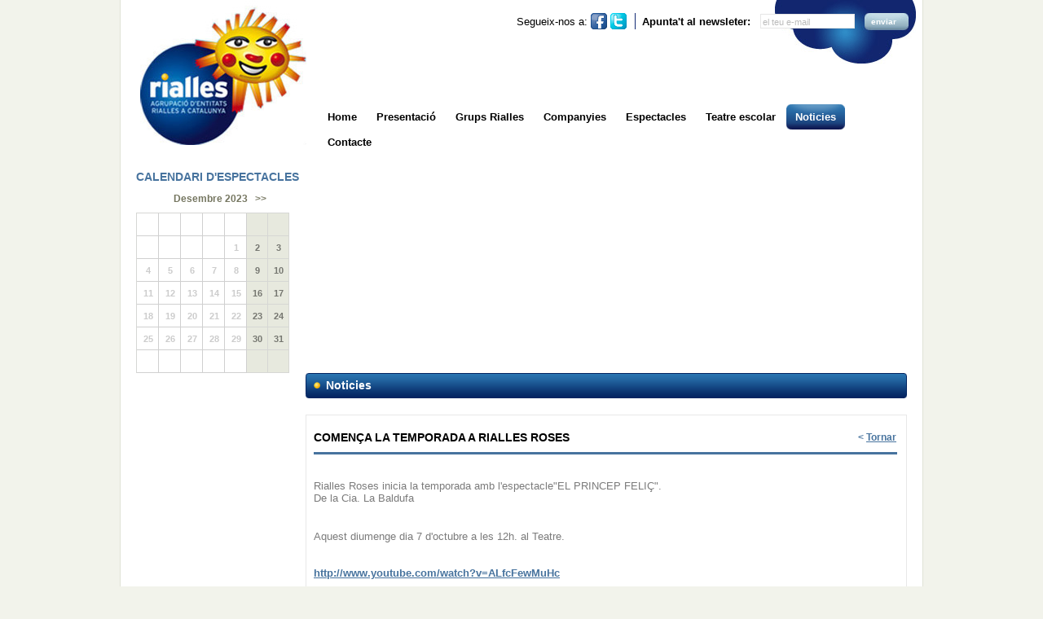

--- FILE ---
content_type: text/html; charset=ISO-8859-1
request_url: http://www.rialles.cat/noticia.php?m=12&a=2023&n=54
body_size: 10320
content:
<!DOCTYPE html PUBLIC "-//W3C//DTD XHTML 1.0 Transitional//EN" "http://www.w3.org/TR/xhtml1/DTD/xhtml1-transitional.dtd">
<html xmlns="http://www.w3.org/1999/xhtml">
<head>
<meta http-equiv="Content-Type" content="text/html; charset=iso-8859-1" />
<title>Espectacles familiars a Catalunya - Rialles</title>
<meta name="keywords" content="espectacle, espectacles, teatre, teatre escolar, infants, arts esceniques"/>
<meta name="author" content="www.montaweb.com"/>
<meta name="description" content="Rialles és una entitat sense ànim de lucre que promou i organitza espectacles dirigits al públic familiar. Nascuda de la mà d'Òmnium Cultural l'any 1972, Rialles ha esdevingut un dels circuits d'espectacles més antics d'Europa. L'objectiu de Rialles és acostar la cultura catalana de qualitat als infants i les famílies. Al mateix temps potencia la relació entre creador i públic com la millor eina de promoció i creixement de la nostra cultura."/>
<meta name="distribution" content="global"/>
<meta name="Revisit" content="7 days"/>
<meta name="robots" content="all"/>
<meta name="viewport" content="width=990" />

<link href="http://www.rialles.cat/xtra/css/estil.css" rel="stylesheet" type="text/css" />
<link rel="shortcut icon" type="image/x-icon" href="http://www.rialles.cat/xtra/imgs/favicon.ico" />
<script type="text/javascript" src="http://www.rialles.cat/xtra/javascript/jquery.js"></script>
<script type="text/javascript" src="http://www.rialles.cat/xtra/javascript/lytebox.js"></script>
<script type="text/javascript" src="http://www.rialles.cat/xtra/javascript/stmenu.js"></script>
<script type="text/javascript" src="http://www.rialles.cat/libreria/advajax.js"></script>
<link href="http://www.rialles.cat/xtra/css/lytebox.css" rel="stylesheet" type="text/css" media="screen" />
<!--[if IE 7]>
	<link href="http://www.rialles.cat/xtra/css/estilIE7.css" rel="stylesheet" type="text/css" />
<![endif]-->
<!--[if IE 6]>
	<link href="http://www.rialles.cat/xtra/css/estilIE6.css" rel="stylesheet" type="text/css" />
<![endif]-->


<script type="text/javascript">
<!--
function MM_openBrWindow(theURL,winName,features) { //v2.0
  window.open(theURL,winName,features);
}
//-->
</script>
<script type="text/JavaScript" src="http://www.rialles.cat/libreria/txtError_CAT.js"></script>
<script type="text/JavaScript" src="http://www.rialles.cat/libreria/libreria.js"></script>
<script type="text/JavaScript">
<!--
function enviar()
{
	var res = validarForm("fNews"
		,"email","Email","E","R"
		);	
	if(res)
		document.fNews.submit();
}
//-->
</script>	
<script type="text/javascript">
    $(document).ready(function(){
       $(".disseny_destacat").click(function(){
       window.location = $(this).find("a:first").attr("href");
      });
    });
</script>
</head>
<body>
<div class="contenidor">
  <!--T0P-->



  <div id="columna_logo">

    <div><img src="http://www.rialles.cat/xtra/imgs/logo.jpg" class="logo" alt="Rialles"/></div>

  </div>

  <div id="buscador">
  	<div id="social">
    	Segueix-nos a: <a href="http://www.facebook.com/pages/Rialles-Catalunya/125879707485247" target="_blank" title="Segueix-nos a Facebook"><img src="http://www.rialles.cat/xtra/imgs/ico_facebook.gif" width="20" height="20" alt="facebook" /></a><a href="https://twitter.com/#!/riallescat" target="_blank" title="Segueix-nos a twitter"><img src="http://www.rialles.cat/xtra/imgs/ico_twitter.gif" width="20" height="20" alt="twitter" /></a>
    
    </div>

    <div id="nubol">

      <form name="fNews" action="" method="post"  >

        Apunta't al newsleter:&nbsp;&nbsp;

        <input type="text" id="input_email" name="email" value="el teu e-mail" />

        <span class="enviar_mail"><a href="#" onclick="enviar()">enviar</a></span>

      </form>

    </div>

  </div>

  <div id="menu">

    <ul>


      <li id="home"><a title="Home" href="index.php">Home</a></li>



      <li id="presentacio"><a title="Presentació" href="presentacio.php">Presentació</a></li>      



      <li id="club"><a title="Grup Rialles" href="teatres.php">Grups&nbsp;Rialles</a></li>



      <li id="companyies"><a title="Companyies" href="companyies.php">Companyies</a></li>



      <li id="espectacles"><a title="Espectacles" href="espectacles.php">Espectacles</a></li>



      <li id="teatre"><a title="Teatre escolar" href="teatre-escolar.php">Teatre&nbsp;escolar</a></li>



      <li id="associats_actiu">Noticies</li>



      <li id="contacte"><a title="Contacte" href="contacte.php">Contacte</a></li>


    </ul>

  </div><script type="text/JavaScript">
function move_calendar(mes, anyo)
{
	var aux = "./calendario_contenido.php?a="+anyo+"&m="+mes;

	
	advAJAX.get({
	  url: aux,
  	onSuccess : function(obj) { document.getElementById('columna_calendari').innerHTML = obj.responseText;},
  	onError : function(obj) { alert("Error: " + obj.status); }
	});
	return false;
}
function load_espectacles(fecha)
{
	var aux = "./lista_espectaculos_calendario.php?fc="+fecha;

	
	advAJAX.get({
	  url: aux,
  	onSuccess : function(obj) { document.getElementById('actes').innerHTML = obj.responseText;},
  	onError : function(obj) { alert("Error: " + obj.status); }
	});
	return false;
}
</script>
  <div id="columna_calendari">

<div id="titol_calendari">CALENDARI D'ESPECTACLES
  <div id="mes">
        &nbsp;
    Desembre    2023    &nbsp; <a href="/noticia.php?m=1&amp;a=2024&n=54" onclick="return move_calendar(1, 2024);">&gt;&gt;</a> </div>
  <table cellpadding="0" cellspacing="0" border="0" class="calendari">
    <tr>
      <td>&nbsp;</td>
      <td></td>
      <td></td>
      <td></td>
      <td></td>
      <td class="capsetmana"></td>
      <td class="capsetmana"></td>
    </tr>
        <tr>
                  <td  class="">&nbsp;</td>
            <td  class="">&nbsp;</td>
            <td  class="">&nbsp;</td>
            <td  class="">&nbsp;</td>
                              <td class="passat">1</td>
                                  <td class="capsetmana">2</td>
                                  <td class="capsetmana">3</td>
                </tr>
                  <tr>
                  <td class="passat">4</td>
                                  <td class="passat">5</td>
                                  <td class="passat">6</td>
                                  <td class="passat">7</td>
                                  <td class="passat">8</td>
                                  <td class="capsetmana">9</td>
                                  <td class="capsetmana">10</td>
                </tr>
                  <tr>
                  <td class="passat">11</td>
                                  <td class="passat">12</td>
                                  <td class="passat">13</td>
                                  <td class="passat">14</td>
                                  <td class="passat">15</td>
                                  <td class="capsetmana">16</td>
                                  <td class="capsetmana">17</td>
                </tr>
                  <tr>
                  <td class="passat">18</td>
                                  <td class="passat">19</td>
                                  <td class="passat">20</td>
                                  <td class="passat">21</td>
                                  <td class="passat">22</td>
                                  <td class="capsetmana">23</td>
                                  <td class="capsetmana">24</td>
                </tr>
                  <tr>
                  <td class="passat">25</td>
                                  <td class="passat">26</td>
                                  <td class="passat">27</td>
                                  <td class="passat">28</td>
                                  <td class="passat">29</td>
                                  <td class="capsetmana">30</td>
                                  <td class="capsetmana">31</td>
                </tr>
            <tr>
      <td>&nbsp;</td>
      <td></td>
      <td></td>
      <td></td>
      <td></td>
      <td class="capsetmana"></td>
      <td class="capsetmana"></td>
    </tr>
  </table>
</div>
  </div>  <!--CONTINGUT-->
  <div class="contingut_interiors">
    <div class="titular_interior">
      <h1>Noticies</h1>
    </div>
    <div class="cont_noticies_int">
      <div class="titol_link">COMENÇA LA TEMPORADA A RIALLES ROSES</div>
      <div class="link_titol">&lt; <a href="javascript:history.go(-1)">Tornar</a></div>
      <div class="text_lateral">
        <div class="text">
          <h3><p>
	Rialles Roses inicia la temporada amb l&#39;espectacle&quot;EL PRINCEP FELI&Ccedil;&quot;.</p>
<p>
	De la Cia. La Baldufa</p>
 <br />
            <br />
          <p>
	Aquest diumenge dia 7 d&#39;octubre a les 12h. al Teatre.</p>
<p>
	&nbsp;</p>
<p>
	&nbsp;</p>
<p>
	<a href="http://www.youtube.com/watch?v=ALfcFewMuHc">http://www.youtube.com/watch?v=ALfcFewMuHc</a></p>
          </h3>
        </div>
       
      </div>

      <div class="img_lateral">
        <div class=""><a href="http://www.rialles.cat/files/noticies/54/OG_RIALLES_ROSES.jpg" rel="lytebox[01]" title="Ampliar"><img class="img_marge_int" src="http://www.rialles.cat/files/noticies/54/225_144_OG_RIALLES_ROSES.jpg" /></a></div>
      </div>
     
    </div>
    
  </div>
  <div id="actes"><a name="llista_actes"></a>
    
  </div>

<div class="info"> <div class="peu_img">

<ul>

<li><img src="http://www.rialles.cat/xtra/imgs/logo1.jpg" width="151" height="50" /></li>

<li><img src="http://www.rialles.cat/xtra/imgs/logo2.jpg" width="151" height="46" /></li>

<li><img src="http://www.rialles.cat/xtra/imgs/logo3.jpg" width="151" height="46" /></li>

<li><img src="http://www.rialles.cat/xtra/imgs/logo4.jpg" width="113" height="50" /></li>

</ul>

</div>rialles.cat - <a class="link_info" onclick="MM_openBrWindow('dades.php','dades','width=320,height=270')" href="#" title="Informaci&oacute; legal">Informaci&oacute; legal</a> - Tel. 93 193 99 96 - <a class="link_info" href="mailto:rialles@rialles.cat">rialles@rialles.cat</a> · <a title="Disseny web Barcelona" target="_blank" class="link_info" href="http://www.montaweb.com">Disseny web Barcelona</a>: Montaweb.com</div></div>



</div>
</body>
</html>


--- FILE ---
content_type: text/css
request_url: http://www.rialles.cat/xtra/css/estil.css
body_size: 24890
content:
@charset "utf-8";
/* CSS Document */
/*
 R E S E T (Por Eric Meyer)
 */
html, body, div, span, applet, object, iframe, h1, h2, h3, h4, h5, h6, p, blockquote, pre, a, abbr, acronym, address, big, cite, code, del, dfn, em, font, img, ins, kbd, q, s, samp, small, strike, strong, sub, sup, tt, var, b, u, i, center, dl, dt, dd, ol, ul, li, fieldset, form, label, legend, table, caption, tbody, tfoot, thead, tr, th, td{margin: 0;padding: 0;border: 0;outline: 0;font-size: 100%;vertical-align: top;background: transparent}body{line-height: 1}ol, ul{list-style: none}blockquote, q{quotes: none}:focus{outline: 0}ins{text-decoration: none}del{text-decoration: line-through}table{border-collapse: collapse;border-spacing: 0}a img{border: none}
/*
 C L A S E S   P R E S E N T A C I O N A L E S
 */
.aligncenter{display: block;margin: 0 auto}.alignleft{float: left;display: inline}.alignright{float: right;display: inline}br.clear{clear: both;display: block;height: 1px;margin: -1px 0 0 0}
/*
 E S T I L O S    G E N E R A L E S
 */
html, body{margin: 0;padding: 0;text-align: center;width: 100%}body{background-color: #f2f3eb;font-family: "Trebuchet MS", Verdana, Arial, Helvetica, sans-serif;font-size: 13px;line-height: 1.7em;text-align: left;background-image: url(../imgs/fons_body.gif);background-repeat: repeat-y;background-position: center}h1, h2, h3, h5, h5, h6{font-weight: bold;font-family: "Trebuchet MS", Verdana, Arial, Helvetica, sans-serif}p{font-size: 13px;color: #7b7b7b;line-height: 15px}select{font-family: "Trebuchet MS", Verdana, Arial, Helvetica, sans-serif;border: #e6e6e6 1px solid;width: 100px;color: #7b7b7b}input{font-family: "Trebuchet MS", Verdana, Arial, Helvetica, sans-serif;border: #e6e6e6 1px solid;width: 166px;color: #7b7b7b}a:link, a:visited{text-decoration: none}a:hover{text-decoration: none}
/*TIPOGRAFIES*/
.titol{font-weight: bold;font-size: 14px;line-height: 14px;height: 14px}.contenidor{width: 984px;margin: 0 auto 0 auto}
/*TOP*/
#buscador{float: left;display: inline;width: 755px;height: 100px}#social{float: left;border-right: 1px solid #122A74;float: left;margin-left: 259px;margin-top: 16px;padding-right: 6px;height: 20px;overflow: hidden;*overflow: visible}#social a{margin-right: 4px}#nubol{float: right;display: inline;background-image: url(../imgs/nuvol.gif);background-repeat: no-repeat;background-position: right;width: 342px;height: 62px;font-size: 13px;font-weight: bold;margin: 0 -5px 0 0;padding: 16px 5px 0 0}
#nubol2{float: right;display: inline;width: 342px;font-size: 13px;font-weight: bold;color: #FFF;margin: -38px -62px 0 0;padding: 16px 5px 0 0}
.enviar_mail{padding-left: 16px;margin-top: 5px}
.enviar_mail a{font-family: Verdana, sans-serif;font-size: 10px;color: #FFF}
.enviar_mail a:hover{text-decoration: underline}
.enviar_mail2{padding-left: 16px;margin-top: 5px;background: url(../imgs/bt_buscar2.png) no-repeat;padding-left: 9px;padding-right: 15px;margin-left: 10px;height: 21px}
.enviar_mail2 a{font-family: Verdana, sans-serif;font-size: 10px;color: #FFF}
.enviar_mail2 a:hover{text-decoration: underline}
#input_email{height: 11px;line-height: 10px;padding-top: 4px;width: 110px;font-size: 11px;color: #bbb}
#imatge_top{float: left;display: inline;width: 744px;height: 252px;padding-bottom: 20px}
#menu{width: 755px;height: 50px;padding-top: 28px;float: left;display: inline}
#menu ul li{float: left;display: inline;height: 31px}
#menu ul li a{display: block;float: left;height: 31px;line-height: 31px;color: #000;padding-left: 12px;padding-right: 12px;text-decoration: none;text-align: center;font-weight: bold}
#menu ul li a:hover{color: #47739e}
#menu ul{text-align: center;padding-left: 15px;padding-right: 25px}
#menu li#home_actiu{background-image: url(../imgs/bt_home.gif);display: block;float: left;height: 31px;line-height: 31px;color: #fff;padding-left: 12px;padding-right: 12px;text-decoration: none;text-align: center;font-weight: bold}
#menu li#presentacio_actiu{background-image: url(../imgs/bt_presentacio.gif);display: block;float: left;height: 31px;line-height: 31px;color: #fff;padding-left: 12px;padding-right: 12px;text-decoration: none;text-align: center;font-weight: bold}
#menu li#espectacles_actiu{background-image: url(../imgs/bt_espectacle.gif);display: block;float: left;height: 31px;line-height: 31px;color: #fff;padding-left: 12px;padding-right: 12px;text-decoration: none;text-align: center;font-weight: bold}
#menu li#companyies_actiu{background-image: url(../imgs/bt_companyies.gif);display: block;float: left;height: 31px;line-height: 31px;color: #fff;padding-left: 12px;padding-right: 12px;text-decoration: none;text-align: center;font-weight: bold}
#menu li#associats_actiu{background-image: url(../imgs/bt_associats.gif);display: block;float: left;height: 31px;line-height: 31px;color: #fff;padding-left: 12px;padding-right: 12px;text-decoration: none;text-align: center;font-weight: bold}
#menu li#teatre_actiu{background-image: url(../imgs/bt_teatre.gif);display: block;float: left;height: 31px;line-height: 31px;color: #fff;padding-left: 12px;padding-right: 12px;text-decoration: none;text-align: center;font-weight: bold}
#menu li#club_actiu{background: url(../imgs/bt_club.gif) no-repeat;display: block;float: left;height: 31px;line-height: 31px;color: #fff;padding-left: 12px;padding-right: 12px;text-decoration: none;text-align: center;font-weight: bold}
#menu li#contacte_actiu{background-image: url(../imgs/bt_contacte.gif);display: block;float: left;height: 31px;line-height: 31px;color: #fff;padding-left: 12px;padding-right: 12px;text-decoration: none;text-align: center;font-weight: bold}
/*CALENDARI*/

#columna_logo{width: 227px;float: left;display: inline}
#columna_calendari{padding-left: 19px;padding-top: 1px;float: left;display: inline}
#titol_calendari{font-size: 14px;font-weight: bold;color: #47739e;padding-top: 27px;text-align: center}
.logo{width: 204px;height: 178px;margin-left: 24px}
#mes{text-align: center;font-family: arial, sans-serif;font-size: 12px;padding-top: 5px;padding-bottom: 6px;color: #757660}
#mes a{color: #757660}
#mes a:hover{color: #47739e}
.numero_dia{width: 10px;height: 11px;padding: 7px}
.calendari{font-size: 11px;color: #999;font-weight: bold;font-family: Verdana, sans-serif;height: 163px;border-left: 1px solid #d6d7d4;border-top: 1px solid #d6d7d4}
.calendari a{color: #757670;text-decoration: none}
.calendari a:hover{text-decoration: underline}
.calendari td{width: 27px;height: 28px;text-align: center;vertical-align: middle;background-image: url(../imgs/fons_cela.gif);background-repeat: no-repeat;cursor: default}
.calendari td.capsetmana{color: #757670;width: 26px;height: 28px;background-image: url(../imgs/fons_capsetmana.gif);background-repeat: no-repeat}
.calendari td.actiu{background-image: url(../imgs/fons_cela_actiu1.gif)}
.calendari td.actiu2{background-image: url(../imgs/fons_cela_actiu2.gif)}
.calendari td.actiu3{background-image: url(../imgs/fons_cela_actiu3.gif)}
.calendari td.passat{color: #CCC}
.calendari td.passat a{color: #CCC}
.calendari td.avui a{text-decoration: underline;font-weight: bold;color: #555}
.calendari td.avui{font-weight: bold;color: #555;background: url(../imgs/fons_cela_avui.gif)}
.calendari td.actiu4{background-image: url(../imgs/fons_cela_actiu4.gif)}
/*CONTINGUT*/

#actes{width: 189px;float: left;display: inline;margin: 20px 0 16px 0}
.espai img{border: 1px solid #009;width: 1px;height: 100%}
.esdeveniment{padding: 0 20px 0 18px;float: left;display: inline}
.esdeveniment p{margin-top: -7px;margin-bottom: 6px}
.contingut{float: right;display: inline;width: 757px;background-image: url(../imgs/espai.jpg);background-repeat: no-repeat;background-position: 0 295px;padding-left: 20px;min-height: 817px;margin-bottom: 20px}
#pastilla1{height: 100px;float: left;display: inline;width: 233px;height: 75px;background-image: url(../imgs/pastilla1.gif);background-repeat: no-repeat;padding-right: 20px}
#pastilla2{height: 100px;float: left;display: inline;width: 233px;height: 75px;background-image: url(../imgs/pastilla2.gif);background-repeat: no-repeat;padding-right: 20px}
#pastilla3{height: 100px;float: left;display: inline;width: 233px;height: 75px;background-image: url(../imgs/pastilla3.gif);background-repeat: no-repeat}
#pastilla4{float: left;display: inline;width: 330px;height: 33px;background-image: url(../imgs/pastilla4.gif);background-repeat: no-repeat;margin: 0 auto 30px 204px}
.pastilla_text{font-weight: bold;font-size: 14px;color: #FFF;float: left;display: inline;width: 110px;text-align: left;padding-top: 19px;line-height: 18px;padding-left: 10px}
.pastilla_text2{font-weight: bold;font-size: 14px;color: #FFF;float: left;display: inline;width: 209px;text-align: left;padding-top: 8px;line-height: 18px;padding-left: 10px}
.fons_groc{color: #11407d}
.pastilla_bt{font-weight: bold;font-size: 14px;color: #11407d;float: left;display: inline;width: 107px;text-align: center;padding-right: 5px;padding-top: 19px;line-height: 18px}
.pastilla_bt_1_linia{font-weight: bold;font-size: 15px;color: #11407d;float: left;display: inline;width: 107px;text-align: center;padding-right: 5px;padding-top: 26px}
.pastilla_bt_1_linia2{font-weight: bold;font-size: 15px;color: #11407d;float: right;display: inline;width: 101px;text-align: center;padding-right: 5px;padding-top: 11px}
.pastilla_bt_1_linia2 p{line-height: 10px;margin-left: -14px;width: 101px}
.titular{height: 39px;width: 750px;float: left;display: inline;font-size: 15px;font-weight: bold;color: #47739e;padding-top: 14px}
.contingut div.noticies_dest{margin-bottom: -28px;float: left;display: inline}
.contingut div.destacat{width: 232px;padding-right: 21px;float: left;display: inline;margin-bottom: 31px}
.contingut div.destacat_ultim{width: 232px;float: left;display: inline;margin-bottom: 31px;padding-right: 0}
.disseny_destacat{padding: 18px 10px 20px 10px;width: 210px;height: 381px;border: #e7e7e7 1px solid;float: left;display: inline;cursor: pointer}
.disseny_destacat div.titol{height: 36px;float: left;display: inline;width: 210px;line-height: normal}
.disseny_destacat div.separador{background-color: #47739e;height: 3px;line-height: 3px;margin: 4px 0 20px 0;float: left;display: inline;width: 210px}
.disseny_destacat div.foto{border: #e7e7e7 1px solid;padding: 5px;float: left;display: inline}
.disseny_destacat div.foto td{width: 196px;height: 131px;text-align: center;vertical-align: middle}
.disseny_destacat div.img_marge{border: #e7e7e7 1px solid;float: left;display: inline}
div.foto img{border: #e7e7e7 1px solid;max-width: 196px;max-height: 131px}
.disseny_destacat div.text{width: 210px;float: left;display: inline;padding-top: 17px}
.disseny_destacat div.link{float: left;display: inline;width: 195px;line-height: normal;text-align: right;margin-top: 5px;letter-spacing: 0.01em}
div.link p{line-height: normal;color: #47739e}
.info{border-top: #e7e7e7 solid 2px;float: left;display: inline;width: 947px;margin: 0 20px 10px 20px;padding-top: 10px;text-align: center;font-family: "Trebuchet MS", Verdana, Arial, Helvetica, sans-serif;font-size: 13px;color: #999}
a.link_info{font-size: 13px;color: #999;font-weight: normal;text-decoration: underline}
a.link_info:hover{text-decoration: none}
a.link_menu{font-size: 12px;color: #47739e;text-decoration: underline;font-weight: bold}
a.link_menu:hover{color: #47739e;text-decoration: none}
.ampliar{text-align: right;font-weight: bold;color: #47739e;width: 167px;margin-top: -5px}
.esdeveniment p{padding: 18px 0 15px 0}
.separador_menu{padding-bottom: 17px;padding-top: 7px}
.titular_interior{background: url(../imgs/fons_titular.png) no-repeat;height: 47px;padding: 4px 0 0 25px}
h1{color: #FFF;font-size: 14px;font-weight: 700}
h2{font-size: 14px;margin: 16px 11px 16px 8px;padding-bottom: 7px;border-bottom: #47739e 3px solid}
h3{font-size: 14px;font-weight: 400;line-height: 16px}
.text_lateral{width: 457px;float: left;display: inline;line-height: 15px;padding-left: 9px;padding-right: 30px;padding-bottom: 5px;color: #7b7b7b}
.img_lateral_int{padding: 5px;border: 1px solid #e8e8e8;margin-bottom: 20px;width: 220px;text-align: center}
.img_marge_int{border: #e7e7e7 1px solid;width: 220px;height: auto}
.img_lateral{float: left;display: inline;margin-top: 4px}
/*P R E S E N T A C I Ó*/

.cont_presen{border: 1px solid #e8e8e8;width: 736px;padding-bottom: 3px;float: left;display: inline}
/*E S P E C T A C L E S*/

.cont_espect div.destacat{margin: 0 21px 21px 0;padding: 0}
.input{margin-left: 10px}
.select{margin-left: 10px;margin-right: 38px}
.cont_espect .bt_buscar{color: #082e6b;font-size: 11px;font-weight: bold;background: url(../imgs/bt_buscar.png) no-repeat;height: 22px;width: 44px;float: left;display: inline;margin: 0;padding-left: 10px}
.cont_compan .bt_buscar{color: #082e6b;font-size: 11px;font-weight: bold;background: url(../imgs/bt_buscar.png) no-repeat;height: 42px;width: 44px;float: left;display: inline;margin: 0;padding-left: 10px}
.bt_buscar a{color: #082E6B}
.bt_buscar a:hover{color: #fff}
.buscar{font-size: 14px;font-weight: 700;height: 33px;width: 675px;float: left;display: inline;margin-top: -1px}
.espai_a{float: left;display: inline;width: 65px;padding-left: 9px}
.espai_b{float: left;display: inline;width: 100px}
.espai_c{float: left;display: inline;width: 70px;padding-left: 29px}
.espai_e{float: left;display: inline;width: 75px;padding-left: 29px}
.espai_f{float: left;display: inline;width: 115px}
.paginacio{float: left;display: inline;width: 728px;font-family: Arial, sans-serif;font-weight: 700;color: #47739e;font-size: 10px;border-top: 2px solid #e6e6e6;border-bottom: 2px solid #e6e6e6;margin: 0 19px 31px 0;padding: 5px 10px 4px 0;text-align: right}
a.pagines{font-family: Arial, sans-serif;font-weight: 700;color: #47739e;font-size: 10px}
a.pagines:hover{font-family: Arial, sans-serif;font-weight: 700;font-size: 10px;color: #FFF;background-color: #47739e}
a.a_pagina{font-family: Arial, sans-serif;font-weight: 700;font-size: 10px;color: #FFF;background-color: #47739e}
.paginacio5{float: left;display: inline;width: 728px;font-family: Arial, sans-serif;font-weight: 700;color: #47739e;font-size: 10px;margin: -44px 19px 21px 0;padding: 5px 10px 4px 0;text-align: right}
.paginacio6{float: left;display: inline;width: 728px;font-family: Arial, sans-serif;font-weight: 700;color: #47739e;font-size: 10px;margin: 0px 19px 5px 0;padding-bottom: 4px;text-align: right}
.paginacio10{float: left;display: inline;width: 708px;font-family: Arial, sans-serif;font-weight: 700;color: #47739e;font-size: 10px;border-top: 2px solid #e6e6e6;border-bottom: 2px solid #e6e6e6;margin: 0 19px 31px 9px;padding: 5px 10px 4px 0;text-align: right}
.paginacio11{float: right;display: inline;width: 708px;font-family: Arial, sans-serif;font-weight: 700;color: #47739e;font-size: 10px;border-top: 2px solid #e6e6e6;border-bottom: 2px solid #e6e6e6;margin: 0 9px 15px 9px;padding: 5px 10px 4px 0;text-align: right}
/*E S P E C T A C L E S   I N T E R I O R*/

.cont_presen div.text_lateral{width: 456px}
.text_lateral div.arxius a{color: #7b7b7b;font-weight: 400}
.text_lateral a{color: #47739e;font-weight: 700;text-decoration: underline}
.text_lateral a:hover{text-decoration: none}
.img_teatre{border: #e7e7e7 1px solid;max-width: 460px;max-height: 460px}
.text_lateral div.img{border: #e7e7e7 1px solid;padding: 5px;float: left;display: inline;max-width: 460px;max-height: 460px}
.horaris{float: left;display: inline;width: 460px;padding-top: 68px}
.horaris span.titol{color: #000;font-weight: 700}
.horaris td{height: 15px;width: 65px}
.horaris table{margin-bottom: 10px}
.horaris td.td{width: 400px}
.arxius{float: left;display: inline;width: 460px;padding: 34px 0 19px 0}
div.text_teaesc div.arxius_teatreescolar{float: left;display: inline;width: 700px;padding: 0px 0 30px 0}
div.text_teaesc div.arxius_teatreescolar ul{width: 700px;float: left;display: inline;background: none}
div.text_teaesc div.arxius_teatreescolar li{width: 350px;float: left;display: inline;background: none}
.titol_link{float: left;display: inline;width: 668px;font-size: 14px;margin: 16px 0 16px 9px;padding-bottom: 7px;border-bottom: #47739e 3px solid;font-weight: 700}
.link_titol{float: left;display: inline;width: 48px;font-size: 14px;margin: 16px 11px 16px 0;padding-bottom: 7px;border-bottom: #47739e 3px solid;font-weight: 700;font-size: 12px;color: #47739e}
.link_titol a{color: #47739e;text-decoration: underline}
.link_titol a:hover{text-decoration: none}
/*C O M P A N Y I E S*/

.cont_compan div.destacat{width: 738px;float: left;display: inline;margin: 0;padding: 0px;margin-bottom: 20px}
.cont_compan div.paginacio{margin-bottom: 31px;margin-top: -10px}
.disseny_companyia{padding: 16px 10px 17px 9px;width: 717px;border: #e7e7e7 1px solid;float: left;display: inline;cursor: pointer}
.disseny_companyia div.foto{float: left;display: inline;border: #e7e7e7 1px solid;padding: 6px;margin-top: 6px}
.disseny_companyia div.foto td{width: 134px;text-align: center;vertical-align: center}
div.foto img.img_companyia{border: #e7e7e7 1px solid;max-width: 134px;height: auto}
.disseny_companyia div.text{padding-left: 20px;float: left;display: inline;width: 537px}
.disseny_companyia h2{font-size: 14px;margin: 0 0 16px 0;padding-bottom: 7px;border-bottom: #47739e 3px solid}
.disseny_companyia h3{color: #7b7b7b}
.disseny_companyia div.link{text-align: right;padding-top: 17px}
.paginacio2{float: right;display: inline;width: 728px;font-family: Arial, sans-serif;font-weight: 700;color: #47739e;font-size: 10px;border-top: 2px solid #e6e6e6;border-bottom: 2px solid #e6e6e6;margin: 11px 19px 0 0;padding: 5px 10px 4px 0;text-align: right}
/*C O M P A N Y I E S   I N T E R I O R*/

.contingut_interiors{float: right;display: inline;width: 757px;background-image: url(../imgs/espai.jpg);background-repeat: no-repeat;background-position: 0 295px;padding-left: 19px;min-height: 817px;margin-bottom: 16px}
.cont_compan_int{border: 1px solid #e8e8e8;width: 736px;float: left;display: inline}
.cont_compan_int div.link_titol{float: left;display: inline;width: 48px;font-size: 14px;margin: 17px 10px 16px 0;padding-left: 1px;padding-bottom: 6px;border-bottom: #47739e 3px solid;font-weight: 700;font-size: 12px;color: #47739e}
.img_compan_int{border: #e7e7e7 1px solid;margin-top: 4px;padding: 5px;float: left;display: inline;max-width: 460px;max-height: 460px}
div.img_compan_int img.img_companyia{border: #e7e7e7 1px solid;width: 134px;height: auto}
.cont_compan_int div.text{float: left;display: inline;width: 447px;padding-top: 15px;padding-left: 3px}
.titular_compan{width: 750px;float: left;display: inline;font-size: 15px;font-weight: bold;color: #47739e;padding-top: 38px}
.titular_compan2{width: 750px;float: left;display: inline;font-size: 15px;font-weight: bold;color: #47739e;padding-top: 34px}
.cont_compan_int div.arxius{float: left;display: inline;width: 460px;padding: 34px 0 15px 0}
.cont_compan_int div.horaris{padding-top: 16px}
/*T E A T R E*/

.cont_teatre div.destacat_teatre{width: 738px;float: left;display: inline;margin: 0;padding: 0px;margin-bottom: 20px}
.cont_teatre div.paginacio{margin-bottom: 31px;margin-top: -10px}
.destacat_teatre div.disseny_destacat{padding: 16px 10px 17px 9px;height: 154px;width: 717px;border: #e7e7e7 1px solid;float: left;display: inline;cursor: pointer}
.destacat_teatre div.foto{float: left;display: inline;border: #e7e7e7 1px solid;padding: 6px;margin-top: 6px}
.destacat_teatre div.foto td{width: 134px;height: 89px;text-align: center;vertical-align: center}
div.foto img.img_teatre{border: none;max-width: 134px}
.destacat_teatre div.text{padding-left: 20px;float: left;display: inline;width: 537px;padding-top: 0px}
.destacat_teatre h2{font-size: 14px;margin: 0 0 16px 0;padding-bottom: 7px;border-bottom: #47739e 3px solid}
.destacat_teatre h2 a{font-size: 14px;color:#000;text-decoration:none}
.destacat_teatre h2 a:hover{color:#000}
.destacat_teatre h3{color: #7b7b7b;height: 64px}
.destacat_teatre div.link{text-align: right;padding-top: 17px;padding-left: 340px}
.destacat_teatre div.link span{text-decoration:underline}
.destacat_teatre:hover div.link span{text-decoration:none}
.cont_teatre_int{border: 1px solid #e8e8e8;width: 736px;padding-bottom: 3px;float: left;display: inline}
.cont_teatre_int div.text{float: left;display: inline;width: 460px;padding-top: 15px}
.contingut_interiors div.funcions{width: 232px;padding-right: 21px;padding-top: 17px;padding-bottom: 4px;float: left;display: inline}
.contingut_interiors div.funcions_ultim{width: 232px;padding-top: 17px;padding-bottom: 4px;float: left;display: inline}
.cont_teatre_int div.arxius{float: left;display: inline;width: 460px;padding: 34px 0 15px 0}
.cont_teatre_int div.horaris{padding-top: 16px}
.undeline{font-size: 12px;color: #47739e}
.undeline:hover{text-decoration: none}
.programar_func{float: left;display: inline;width: 737px;margin: 0 0 40px 0}
.programar_func h3{font-weight: bold;border-bottom: 3px solid #47739E;font-size: 14px;margin: 0;padding-bottom: 7px}
.programar_func h5{font-weight: normal;text-align: justify;color: #7B7B7B;font-size: 14px;line-height: 16px}
.programar_func a{color: #000;font-size: 16px;text-decoration: underline;font-weight: bold}
.programar_func a:hover{text-decoration: none}
/*NOTICIES INT*/

.cont_noticies_int{border: 1px solid #e8e8e8;width: 736px;padding-bottom: 3px;float: left;display: inline}
.cont_noticies_int div.text{float: left;display: inline;width: 726px;padding-top: 15px;padding-bottom: 20px}
.cont_noticies_int div.arxius{float: left;display: inline;width: 340px;height: 30px;padding: 5px 0 0 20px}
.cont_noticies_int div.text_lateral{width: 720px;float: left;display: inline}
.cont_noticies_int div.img_lateral{float: left;display: inline;margin-top: 4px;margin-left: 3px;width: 730px}
.cont_noticies_int div.img_lateral img{float: left;display: inline;margin: 4px;padding: 4px;max-width: 225px;border: 1px solid #e8e8e8}
/*T E A T R E  E S C O L A R*/

.cont_teaesc{border: 1px solid #e8e8e8;width: 736px;float: left;display: inline}
.cont_teaesc_llistat div.destacat{margin: 0 21px 21px 0;padding: 0}
.cont_teaesc_llistat div.paginacio{margin: 21px 0 31px 0}
.cont_teaesc_llistat div.paginacio2{margin: 0 21px 0 0}
.cont_teaesc div.text_teaesc{float: left;display: inline;line-height: 15px;margin: 0;padding: 0 11px 3px 11px;color: #7b7b7b;width: 714px}
div.text_teaesc ul{width: 217px;height: 30px;float: left;padding: 17px 0 0 21px;background: url(../imgs/icona_pdf.jpg) no-repeat scroll left center transparent}
.text_teaesc a{font-size: 12px;color: #47739e;text-decoration: underline}
.text_teaesc a:hover{font-size: 12px;color: #47739e;text-decoration: none}
.titular_teaesc{width: 750px;float: left;display: inline;font-size: 15px;font-weight: bold;color: #47739e;padding-top: 44px;padding-bottom: 0px}
/*C O N T A C T E*/

.cont_contacte{border: 1px solid #e8e8e8;width: 736px;float: left;display: inline;padding-bottom: 4px}.cont_contacte h2{margin-left: 10px;margin-right: 10px}.dades_contacte{float: left;display: inline;width: 216px;padding-left: 10px;margin-top: -1px;color: #7b7b7b;font-size: 13px}
.mapa{float: right;display: inline;border: #e7e7e7 1px solid;padding: 5px;margin: 23px 10px 6px 0}
.mapa_border{border: #e7e7e7 1px solid}
.dades_contacte ul{padding-top: 8px;padding-left: 2px}
.dades_contacte li{padding-left: 10px;font-weight: 400;line-height: 14px}
.dades_contacte span.titol{color: #000}
.dades_contacte li.titol{padding-left: 0px;font-weight: 700;padding-top: 5px}
.dades_contacte li a{color: #7b7b7b;font-size: 13px}
.dades_contacte li a:hover{text-decoration: underline}
.dades_contacte li img{margin-top: -8px}
/*C L U B   R I A L L E S*/

.cont_clubri{border: 1px solid #e8e8e8;width: 736px;float: left;display: inline}
.cont_clubri div.text_lateral{width: 697px;float: left;display: inline}
.cont_clubri h3{height: 64px;margin-bottom: 21px;margin-right: 0px;width: 715px;overflow: hidden;color: #7b7b7b}
.llistat_club{float: left;display: inline;width: 736px;padding-bottom: 21px}
.llistat_club ul{float: left;display: inline;padding-bottom: 30px;background-image: url(../imgs/espai.jpg);background-repeat: repeat-y;background-position: 367px 0}
.llistat_club li{float: left;display: inline;width: 328px;margin: 10px 20px 0 20px;padding-bottom: 11px;border-bottom: #eee 2px solid;color: #7b7b7b}
.llistat_club li a{color: #47739e;text-decoration: underline}
.llistat_club li a:hover{color: #47739e;text-decoration: none}
.titular_newsletter{width: 600px;float: left;display: inline;font-size: 15px;font-weight: bold;color: #47739e;padding-top: 17px;padding-bottom: 18px;padding-left: 9px}
p.poblacion{color: #000;height: 32px}
div.no_esp{float: left;display: inline;width: 735px;padding-top: 100px;text-align: center}
.peu_img{margin: 15px auto 15px 44px;list-style: none;display: inline;width: 947px;float: left}
.peu_img li{width: 151px;float: left;margin-right: 85px}


--- FILE ---
content_type: application/javascript
request_url: http://www.rialles.cat/libreria/txtError_CAT.js
body_size: 426
content:
var textoInicioFrase = 'S\'han detectat els següents errors:\n\n';
var textoFinalFrase = '\nSi us plau, corregeix els errors per continuar.'
var textoCampo = '- El camp "';
var textoObligatorio = '- El camp "#nombre#" és obligatori.\n';
var textoIncorrecto = '- El camp "#nombre#" és incorrecte.\n';
var txtFecha = "- El format de la data és incorrece.\n";
var txtFicheroJPG = "- L'arxiu ha de tenir extensió jpg or jpeg\n";



--- FILE ---
content_type: application/javascript
request_url: http://www.rialles.cat/libreria/libreria.js
body_size: 13727
content:
// JavaScript Document
function ir(pPagina)
{
	document.location = pPagina;
}

function borrarListBox(lista)
{
	for (i = lista.options.length;i > 0;i--)
		 lista.options[0] = null;
}

function anadirOpt(lista, nombre, valor, estado)
{
	var optionName = new Option(nombre,valor,estado,estado)
  var length = lista.options.length;
  lista.options[length] = optionName;
}

function quitarOpt(lista, id)
{
	lista.options[id] = null;
}

function mover(pCampo,pDireccion)
{
	var campo = eval(pCampo);
	var pos=campo.selectedIndex;
	if(pos<0) return false;
	if ((pos==0) && (pDireccion==-1)) return false;
	if ((pos==campo.options.length-1) && (pDireccion==1)) return false;
	var valor = campo.options[pos].value;
	var texto = campo.options[pos].text;
	campo.options[pos].value = campo.options[pos+pDireccion].value;
	campo.options[pos].text = campo.options[pos+pDireccion].text;
	campo.options[pos+pDireccion].value = valor;
	campo.options[pos+pDireccion].text = texto;
	campo.selectedIndex = pos+pDireccion;
}	

function anadirItem(pCampoOrigen,pLista)
{
	var campo = eval(pCampoOrigen);
	var lista = eval(pLista);
	var pos = campo.selectedIndex;
	if(pos < 0) pos = 0;
	var valor = campo.options[pos].value;
	var nombre = campo.options[pos].text;
	
	//miramos si el valor ya esta en la lista
	var encontrado = false;
	var i;
	for(i=0;((!encontrado) && (i<lista.options.length));i++)
	{
		encontrado = (lista.options[i].value == valor)
	}
	if(!encontrado)
		anadirOpt(lista, nombre, valor, false)
}

function eliminarItem(pLista)
{
	var lista = eval(pLista);
	var pos = lista.selectedIndex;
	if(pos<0) return;
	quitarOpt(lista,pos)
}

function obtenerItems(pLista,pSeparador)
{
	var res = "";
	var lista = eval(pLista);
	var i;
	for(i=0;i<lista.options.length;i++)
	{
		if(res!="") res += pSeparador;
		res += lista.options[i].value;
	}
	return res;
}

//nombreForm: nom del formulari
//nombreCampo: nom del camp
//txtCampo: text del camp (el text que es mostra en cas d'error)
//tipo: T:text, D:fecha, CK: checkboxs; F:Fichero imagen; 
//opciones: R:Obligatori
//return: true:form ok; false: form ko
function validarForm() 
{ 
	var resultat;
	var args = validarForm.arguments;
	var obligatori=false
	if (((args.length-1) % 4)!=0) resultat = false;
	else
	{
		var i=1;
		var error = "";
		var val;
		var obj = "";
		while(i<args.length)
		{
			var obligatori = (args[i+3].indexOf('R')!=-1);			

			if ((args[i+2] != "S")&&(args[i+2] != "D")&&(args[i+2] != "CB")&&(args[i+2] != "O")&&(args[i+2] != "CK")&&(args[i+2] != "SMUL"))
				val = eval('document.' + args[0] + '.' + args[i] + '.value');
			res = 0;
			if ((args[i+2] == "T") && obligatori) error += comprovarText(val,args[i+1]);
			if (args[i+2] == "LE") error += comprovarListaEmails(val,args[i+1],obligatori);
			if ((args[i+2] == "AR") && obligatori) error += comprovarArticulo(val,args[i+1]);
			if (args[i+2] == "IMAGEN") error += comprovarImagen(args[0],args[i],args[i],args[i+1],obligatori);
			if (args[i+2] == "FICHERO") error += comprovarFichero(args[0],args[i],args[i],args[i+1],obligatori);
			if (args[i+2] == "N") error += comprovarNumero(val,args[i+1],obligatori);
			if (args[i+2] == "E") error += comprovarEmail(val,args[i+1],obligatori);
			if (args[i+2] == "URL") error += comprovarURL(val,args[i+1],obligatori);
			if (args[i+2] == "D") error += comprovarFecha(args[0],args[i],args[i+1],args[i+3]);
			if (args[i+2] == "S") error += comprovarSelect(args[0],args[i],args[i+1],args[i+3]);
			if (args[i+2] == "CB") error += comprovarCheckBox(args[0], args[i],args[i+1]);
			if (args[i+2] == "O") error += comprovarOrden(args[i],args[i+1]);
			if (args[i+2] == "CK") error += comprovarCheckMulti(args[0],args[i], textoObligatorio.replace("#nombre#", args[i+1]));
			if (args[i+2] == "RAD") error += comprovarRadio(args[0],args[i], textoObligatorio.replace("#nombre#", args[i+1]));
			if (args[i+2] == "SMUL") error += comprovarSelectMultiple(args[0],args[i],args[i+1],args[i+3]);
			
			i=i+4;
		}
		if(error!="")
		{
		 alert(textoInicioFrase
			+ error
			+ textoFinalFrase);
		}
		resultat = (error=="");
	}
	return resultat;
}

function comprovarCheckMulti(pNomForm, pNomCamp, pMensaje)
{
	var i;
	var estado = false;
	var formulario = eval("document." + pNomForm);
	for(i=0; (!estado) && (i<formulario.elements.length);i++)
	{
	 if(formulario.elements[i].name==pNomCamp)
	 {
	 	estado = estado || formulario.elements[i].checked;
	 }
	}
		
	if(!estado)
		return pMensaje;
	else
		return "";
}

function comprovarRadio(pNomForm, pNomCamp, pMensaje)
{
	var i;
	var estado = false;
	var formulario = eval("document." + pNomForm);
	for(i=0; (!estado) && (i<formulario.elements.length);i++)
	{
	 if(formulario.elements[i].name==pNomCamp)
	 {
	 	estado = estado || formulario.elements[i].checked;
	 }
	}
		
	if(!estado)
		return pMensaje;
	else
		return "";
}

function comprovarOrden(tal_min,tal_max)
{
	if((tal_min=="-1")||(tal_max=="-1")) return "";
	var minimo = parseInt(tal_min);
	var maximo = parseInt(tal_max);
	
	if(maximo<minimo) return txtOrden;
	
	return "";
}

function comprovarNumero(pNumero,ptextoCampo, pObligatori)
{
	var error="";
	if ((pNumero == "") && pObligatori) return(textoObligatorio.replace("#nombre#", ptextoCampo));
	if (pNumero != "")
	{
		if (isNaN(pNumero)) return(textoIncorrecto.replace("#nombre#", ptextoCampo));	
	}
	return error;
}

function comprovarText(pText, ptextoCampo)
{
	if (pText == "")  return(textoObligatorio.replace("#nombre#", ptextoCampo));
	else	return "";
}

function comprovarURL(pText, ptextoCampo, pObligatori)
{
	if ((pText == "") && pObligatori)  return(textoObligatorio.replace("#nombre#", ptextoCampo));
	if(pText!="")
	{
		if((pText.indexOf("http://")==-1)&&(pText.indexOf("https://")==-1))
		 	return(textoIncorrecto.replace("#nombre#", ptextoCampo));		
	}
	
	return "";
}

function comprovarListaEmails(pText, ptextoCampo, pObligatori)
{
	if ((pText == "") && pObligatori)  return(textoObligatorio.replace("#nombre#", ptextoCampo));
	if(pText!="")
	{
		var lista = pText.split("\n");
		var i;
		var res;
		var lista_errores = "";
		var num_emails = 0;
		for(i=0;i<lista.length;i++)
		{
			if(trim(lista[i])=="") continue;
			res = comprovarEmail(lista[i], "Llista de destinataris", true);
			if(res!="")
			{
				lista_errores += "  - " + lista[i] + "\n";
			}
			num_emails++;
		}
		if(lista_errores!="")
		{
			res += "Llista d'emails incorrectes: \n" + lista_errores; 
			return res;
		}
		if(num_emails==0)  return(textoObligatorio.replace("#nombre#", ptextoCampo));
	}
	return "";
}

function checkEmail(email) 
{
	
//	var filter = /^([a-zA-Z0-9ñçÑÇ_\.\-])+\@(([a-zA-Z0-9ñçÑÇ\_\-])+\.)+([a-zA-Z0-9]{2,4})+$/;
	var filter = /([a-zA-Z0-9ñçÑÇ\_\.\-])+\@(([a-zA-Z0-9ñçÑÇ\_\-])+\.)+([a-zA-Z0-9]{2,4})+/;
	if (!filter.test(email)) 
		return false;
	else
		return true;
}

function comprovarArticulo(pText, ptextoCampo)
{
	if (pText == "")  return(txtArticulo);
	else	return "";
}

function comprovarImagen(pForm, pCampo, pCampoFichero, ptextoCampo, pObligatori)
{
	var error="";
	fichero = eval("document."+pForm+"."+pCampo+".value");
	ficheroOld = eval("document."+pForm+"."+pCampo+"_old.value");
	if ((fichero == "") && (ficheroOld == "") && pObligatori) 
		return(textoObligatorio.replace("#nombre#",ptextoCampo));

	if (fichero != "")
	{
		var fAux = fichero.toLowerCase();
		var pos= fAux.lastIndexOf (".jpg");
		if(pos!=fAux.length-4)
		{
			var pos= fAux.lastIndexOf (".jpeg");
			if(pos!=fAux.length-5)
				return(txtFichero);	
		}
	}
	return error;
}

function comprovarFichero(pForm, pCampo, pCampoFichero, ptextoCampo, pObligatori)
{
	var error="";
	fichero = eval("document."+pForm+"."+pCampo+".value");
	ficheroOld = eval("document."+pForm+"."+pCampo+"_old.value");
	if ((fichero == "") && (ficheroOld == "") && pObligatori) 
		return(textoObligatorio.replace("#nombre#",ptextoCampo));

	return error;
}

function comprovarSelect(pNomForm,pNomCamp,ptextoCampo,pValorDef)
{
 	var campo = eval('document.' + pNomForm + '.' + pNomCamp);
 	var pos = campo.selectedIndex;
 	if(pos<0) 
 	{
 		return (textoObligatorio.replace("#nombre#", ptextoCampo));
 	}
 	if(campo.options[pos].value==pValorDef)
 	{
 		return (textoObligatorio.replace("#nombre#", ptextoCampo));
 	}
	else
	 return "";
}

function comprovarSelectMultiple(pNomForm,pNomCamp,ptextoCampo,pValorDef)
{
	var formulario = eval('document.' + pNomForm);
	var i;
	var campo;
	var encontrado = false;
	for(i=0;i<formulario.elements.length;i++)
	{
		if(formulario.elements[i].name==pNomCamp)
		{
			campo = formulario.elements[i];
			encontrado = true;
		}
	}
	if(encontrado)
	{
		for(i=0;i<campo.options.length;i++)
		{
			if(campo.options[i].selected)
				return "";
		}
	}
	return (textoObligatorio.replace("#nombre#", ptextoCampo));
}

function comprovarEmail(pEmail, ptextoCampo, pObligatori)
{
	var error = "";
	if ((pEmail =="") && (pObligatori))
		return(textoObligatorio.replace("#nombre#", ptextoCampo));
	if (pEmail !="")
	{ 
		if(!checkEmail(pEmail))
			return(textoIncorrecto.replace("#nombre#", ptextoCampo));	
//  var arroba = pEmail.indexOf('@');
//  var punt = pEmail.indexOf('.',arroba);
//  if ((arroba<1) || (punt<1) || (arroba==(pEmail.length-1)) || (punt==(pEmail.length-1)) || (punt<arroba))
//		return(textoIncorrecto.replace("#nombre#", ptextoCampo));	
	}	
	return error;
}

function comprovarFecha(pNomForm, pCampo, ptextoCampo, pObligatorio)
{
	var campo = eval('document.' + pNomForm + '.' + pCampo);

	if((pObligatorio.indexOf('R')!=-1)&& (campo.value==""))
		return (textoObligatorio.replace("#nombre#", ptextoCampo));

	if(campo.value!="")
	{
		var arrayFecha = campo.value.split("/");
		var textocampos = ptextoCampo;
	
		if(((pObligatorio.indexOf('R')!=-1)&&arrayFecha.length!=3))
			return (textoIncorrecto.replace("#nombre#", ptextoCampo));
		if(arrayFecha.length!=3)
			return (textoIncorrecto.replace("#nombre#", ptextoCampo));
		var campoDia = arrayFecha[0];
		var campoMes = arrayFecha[1];
		var campoAnyo = arrayFecha[2];

		if(campoDia.length!=2) return (textoIncorrecto.replace("#nombre#", ptextoCampo));
		if(campoMes.length!=2) return (textoIncorrecto.replace("#nombre#", ptextoCampo));
		if(campoAnyo.length!=4) return (textoIncorrecto.replace("#nombre#", ptextoCampo));
		
		var dia = -1;
		if(campoDia.charAt(0)=="0") campoDia = campoDia.charAt(1);
		if(isNaN(campoDia)) return (textoIncorrecto.replace("#nombre#", ptextoCampo));
		else dia = parseInt(campoDia);

		if(campoMes.charAt(0)=="0") campoMes = campoMes.charAt(1);
		if(isNaN(campoMes)) return (textoIncorrecto.replace("#nombre#", ptextoCampo));
		else mes = parseInt(campoMes)-1;

		if(isNaN(campoAnyo)) return (textoIncorrecto.replace("#nombre#", ptextoCampo));
		else anyo = parseInt(campoAnyo);
		
		var numDias = diasMes(mes, anyo)
		if(dia>numDias)
		 return (textoIncorrecto.replace("#nombre#", ptextoCampo));
	}
	return "";
}

function esBisiesto(pAnyo) { 
return (((pAnyo % 4 == 0) && (pAnyo % 100 != 0)) || (pAnyo % 400 == 0)) ? 1 : 0;
}

function diasMes(pMes, pAnyo)
{
	if (pMes==1)
	{
	 if (!esBisiesto(pAnyo)) return 28;
	 else return 29;
	}
	else
	{
		if ((pMes==0) || (pMes==2) || (pMes==4) || (pMes==6) || (pMes==7) || (pMes==9) || (pMes==11)) return 31
		else return 30;
	}
}


function comprovarCheckBox(pNomForm, pNomCamp, ptextoCampo)
{
	var campo = eval('document.' + pNomForm + '.' + pNomCamp);
	if(campo.checked==false)
 	 return (textoObligatorio.replace("#nombre#", ptextoCampo))
	else
	 return "";
}

function trim(str)
{
	return str.replace(/^\s*|\s*$/g,"");
}

function normalizar(titular, eliminarPuntuacion) 
{
	letras = new Array();
	
	letras["á"] ="a";	letras["à"] ="a";	letras["ä"] ="a";	letras["â"] ="a";
	letras["é"] ="e";	letras["è"] ="e";	letras["ë"] ="e";	letras["ê"] ="e";
	letras["í"] ="i";	letras["ì"] ="i";	letras["ï"] ="i";	letras["î"] ="i";
	letras["ó"] ="o";	letras["ò"] ="o";	letras["ö"] ="o";	letras["ô"] ="o";
	letras["ú"] ="u";	letras["ù"] ="u";	letras["ü"] ="u";	letras["û"] ="u";
	letras["ç"] ="c";	letras["ñ"] ="n";	
	letras["Á"] ="A";	letras["À"] ="A";	letras["Ä"] ="A";	letras["Â"] ="A";
	letras["É"] ="E";	letras["È"] ="E";	letras["Ë"] ="E";	letras["Ê"] ="E";
	letras["Í"] ="I";	letras["Ì"] ="I";	letras["Ï"] ="I";	letras["Î"] ="I";
	letras["Ó"] ="O";	letras["Ò"] ="O";	letras["Ö"] ="O";	letras["Ô"] ="O";
	letras["Ú"] ="U";	letras["Ù"] ="U";	letras["Ü"] ="U";	letras["Û"] ="U";
	letras["Ç"] ="C";	letras["Ñ"] ="N";
	
	puntuacion = new Array();
	puntuacion['"']="";
	puntuacion["'"]="";
	puntuacion["’"] = ""; puntuacion["´"] = ""; puntuacion["`"] = ""
	puntuacion["%"] = ""; puntuacion["?"] = ""; puntuacion["¿"] = ""
	puntuacion["''"] = ""; puntuacion["."] = ""
	puntuacion["/"] = ""; puntuacion["+"] = ""; puntuacion["*"] = ""
	puntuacion["!"] = ""; puntuacion["¡"] = ""; puntuacion["; puntuacion["] = ""
	puntuacion[";"] = ""; puntuacion[":"] = ""; puntuacion["("] = ""; puntuacion[")"] = ""; puntuacion["["] = ""; puntuacion["]"] = ""
	puntuacion["@"] = ""; puntuacion["#"] = ""; puntuacion['$'] = ""; puntuacion["&"] = ""; puntuacion["="] = ""; puntuacion["|"] = ""
	puntuacion["ª"] = ""; puntuacion["º"] = ""
	puntuacion['\\'] = "";
	puntuacion[' '] = "-";
	
	for(clave in letras)
	{
		valor = letras[clave];
		titular = titular.replace(clave, valor);
		if(eliminarPuntuacion==true)
    {
			for(clavePuntuacion in puntuacion)
			{
				valorPuntuacion = puntuacion[clavePuntuacion];
	    	titular = titular.replace(clavePuntuacion, valorPuntuacion);
	    }
    	
    }	
	}
//	foreach (letras as clave => valor)
//    	$titular = str_replace($clave, $valor, $titular);
//    if($eliminarPuntuacion)	
//    {
//		foreach ($puntuacion as $clave => $valor)
//	    	$titular = str_replace($clave, $valor, $titular);
//    	
//    }	
	
	return titular.toLowerCase();
}

--- FILE ---
content_type: application/javascript
request_url: http://www.rialles.cat/xtra/javascript/stmenu.js
body_size: 21156
content:
/*================================================================
	ORC_JS, JavaScript Class Framework
 	version:3.00.70827
	Copyright 2007 by SourceTec Software Co.,LTD
	For more information, see:www.sothink.com
================================================================*/
if(typeof _STNS=="undefined"){if(!Array.prototype.push){Array.prototype.push=function(){for(var i=0;i<arguments.length;i++){this[this.length]=arguments[i];}return this.length;};}if(!Array.prototype.pop){Array.prototype.pop=function(){if(this.length){var o=this[this.length-1];this.length--;return o;}};}if(!Array.prototype.shift){Array.prototype.shift=function(){if(this.length){var o=this[0];for(var i=0;i<this.length-1;i++){this[i]=this[i+1];}this.length--;return o;}};}if(!Function.prototype.call){Function.prototype.call=function(_5){var _5=_5||window;_5.__tmp=this;var _6=_5.__tmp(arguments[1],arguments[2],arguments[3],arguments[4],arguments[5],arguments[6],arguments[7],arguments[8],arguments[9],arguments[10]);_5.__tmp=null;return _6;};}_STNS={sVer:"3.0",bDebug:false,fvThrow:function(e){return;},bBufImg:true,oImgs:{},fvBufImgs:function(){if(!_STNS.bBufImg){return;}if(!_STNS.bLoaded){var s="";for(var i in _STNS.oImgs){if(_STNS.oImgs[i]!=2){s+=_STNS.fsGetTag("div","style=\"display:none\"",_STNS.fsGetImgTag(i,-1,-1));}_STNS.oImgs[i]=2;}document.write(s);}},bIsIE:false,bIsMIE:false,bIsFX:false,bIsOP:false,bIsSF:false,oNav:null,bRTL:false,sDocMd:null,sURL:window.location.href+"",sDIR:null,bLocal:false,fsGetDocMd:function(w){var w=w||window;switch(w.document.compatMode){case "QuirksMode":case "BackCompat":return "quirks";case "CSS1Compat":return "css1";default:return document.compatMode;}},_foGetNav:function(){var _n=navigator,_u=_n.userAgent,_a=_n.appName,_p=_n.platform,n,v,p;if(/(Opera)[ \/]([\d\.]+)/.test(_u)||/(Netscape)\d*\/([\d\.]+)/.test(_u)||/(MSIE) ([\d\.]+)/.test(_u)||/(Safari)\/([\d\.]+)/.test(_u)||/(Konqueror)\/([\d\.]+)/.test(_u)||/(Gecko)\/(\d+)/.test(_u)){n=RegExp.$1.toLowerCase();v=RegExp.$2;}else{if(_a=="Netscape"&&_n.appVersion.charAt(0)=="4"){n="netscape4";v=parseFloat(_n.appVersion);}else{n="unknow";v=0;}}if(n=="netscape"){switch(_a){case "Microsoft Internet Explorer":n="msie";v=/(MSIE) ([\d\.]+)/.exec(_u)[2];break;case "Netscape":n="gecko";v=/(Gecko)\/(\d+)/.exec(_u)[2];}}if(/^(Win)/.test(_p)||/^(Mac)/.test(_p)||/^(SunOS)/.test(_p)||/^(Linux)/.test(_p)||/^(Unix)/.test(_p)){p=RegExp.$1.toLowerCase();}else{p=_p;}return {name:n,version:v,platform:p};},fiGetCT:function(w){var w=w||window;if(_STNS.bIsIE){return (_STNS.fsGetDocMd(w)=="css1"?w.document.documentElement:w.document.body).scrollTop;}else{return w.pageYOffset;}},fiGetCL:function(w){var w=w||window;if(_STNS.bIsIE){return (_STNS.fsGetDocMd(w)=="css1"?w.document.documentElement:w.document.body).scrollLeft;}else{return w.pageXOffset;}},fiGetCW:function(w){var w=w||window;if(_STNS.bIsIE){return (_STNS.fsGetDocMd(w)=="css1"?w.document.documentElement:w.document.body).clientWidth;}else{if(w.scrollbars&&w.scrollbars.visible||w.innerHeight<document.documentElement.offsetHeight){return w.innerWidth-20;}}return w.innerWidth;},fiGetCH:function(w){var w=w||window;if(_STNS.bIsIE){return (_STNS.fsGetDocMd(w)=="css1"?w.document.documentElement:w.document.body).clientHeight;}else{if(w.scrollbars&&w.scrollbars.visible||w.innerWidth<document.documentElement.offsetWidth){return w.innerHeight-20;}}return w.innerHeight;},foGetMediaInfor:function(s){_STNS.fvThrow(new Error("_STNS.runTime error:call foGetMediaInfor that has not been implemented"));},oLibs:{},sLibPth:"",fvInitLib:function(){var scs,sc,s,t,ls,pth;if(_STNS.bIsFX&&!_STNS.faGetElesByTagName("body").length){var hds=_STNS.faGetElesByTagName("head");sc=hds[0].lastChild;}else{scs=_STNS.faGetElesByTagName("script");sc=scs[scs.length-1];}if(sc){s=sc.src;}if(s){_STNS.sLibPth=s.substr(0,s.lastIndexOf("/")+1);t=_STNS.fcoGetAttribute(sc,"sothinkdebug");if(t=="true"){pth=_STNS.fsGetAbsPth(_STNS.sLibPth+"debug/stdebug.js");if(!_STNS.oLibs[pth]){_STNS.oLibs[pth]={state:1,defer:0};}}t=_STNS.fcoGetAttribute(sc,"sothinklib");if(t){ls=t.split(";");for(var i=0;i<ls.length;i++){if(!ls[i]){continue;}if(!_STNS.fbIsFile(ls[i])){ls[i]+=".js";}pth=_STNS.fsGetAbsPth(_STNS.sLibPth+ls[i]);if(_STNS.oLibs[pth]){continue;}_STNS.oLibs[pth]={state:1,defer:0};}}}else{_STNS.fvThrow(new Error("_STNS.runTime error:can't get lib path"));}},fvInc:function(s,f){if(!_STNS.oLibs[s]){_STNS.oLibs[s]={state:1,defer:f};}},fvLoadLib:function(){var s="";with(_STNS){for(var i in oLibs){if(oLibs[i].state!=2){if(bLoaded){fbInsJs(i);}else{s+=fsGetJsTag(i,oLibs[i].defer);}oLibs[i].state=2;}}}if(s){document.write(s);}},bLoaded:false,_aLoads:[],fbAddLoad:function(f){if(!_STNS.bLoaded&&typeof f=="function"){return _STNS._aLoads.push(f);}else{if(_STNS.bLoaded){_STNS.fvThrow(new Error("_STNS.runTime error:Page has been loaded!"));}else{_STNS.fvThrow(new Error("_STNS.runTime error:Not a function is pushed into onload event!"));}}return false;},_fvOnload:function(){with(_STNS){if(bLoaded){return;}bLoaded=true;for(var j=0;j<_aLoads.length;j++){_aLoads[j]();}}},_fvInitOnload:function(){if(_STNS.bIsIE&&window.attachEvent){window.attachEvent("onload",_STNS._fvOnload);}else{if(_STNS.oNav.name!="konqueror"&&window.addEventListener){window.addEventListener("load",_STNS._fvOnload,false);}else{if(!window.onload||window.onload.toString()!=_STNS._fvOnload.toString()){if(typeof window.onload=="function"){_STNS.fbAddLoad(window.onload);}onload=_STNS._fvOnload;}}}},_aCks:[],bCkPg:false,nCkTid:0,nCkTime:100,fvAddCk:function(f){if(typeof f=="function"){with(_STNS){if(bCkPg){clearTimeout(nCkTid);bCkPg=false;}_aCks.push(f);if(bLoaded){_fvCkPg();}}}else{_STNS.fvThrow(new Error("_STNS.runTime error:Not a function is pushed into check page event!"));}return false;},_fvCkPg:function(){with(_STNS){if(_aCks.length){bCkPg=true;for(var i=0;i<_aCks.length;i++){_aCks[i]();}nCkTid=setTimeout("_STNS._fvCkPg()",nCkTime);}else{bCkPg=false;}}},bShield:false,oDefCSS:{tb:"border-style:none;background-color:transparent;background-image:none;",tr:"border-style:none;background-color:transparent;background-image:none;",td:"border-style:none;background-color:transparent;background-image:none;",dv:"border-style:none;background-color:transparent;background-image:none;margin:0px;padding:0px;",a:"display:block;border-style:none;background-color:transparent;background-image:none;margin:0px;padding:0px;",hd:"display:none;",sp:"border-style:none;background-color:transparent;background-image:none;margin:0px;padding:0px;"},foCss2Obj:function(s){var o={},a,re=/([\w\-_]+):([^;]+)(;|$)/,ra;a=s.split(";");for(var i=0;i<a.length;i++){ra=re.exec(a[i]);if(ra){o[ra[1]]=ra[2];}}return o;},foCss2Style:function(s){var cs=_STNS.foCss2Obj(s),re=/-([a-z])/,o={},i,k,t;for(i in cs){t=re.exec(i);if(t){k=i.replace("-"+t[1],t[1].toUpperCase());}else{k=i;}o[k]=cs[i];}return o;},fsObj2Css:function(a){var s="";for(var i in a){s+=i+":"+a[i]+";";}return s;},fvCSSShield:function(){with(_STNS){if(bLoaded){bShield=false;}else{if(faGetElesByTagName("body")&&faGetElesByTagName("body").length){bShield=false;}else{var i,s="\n<style>\n";for(i in oDefCSS){if(i=="a"){s+=".sta:link,.sta:hover,.sta:active,.sta:visited";}else{s+=".st"+i;}s+="{"+oDefCSS[i]+"}\n";}s+="</style>";bShield=true;document.write(s);}}}},fsReadCoki:function(n){var i,cs=document.cookie.split("; ");for(i=0;i<cs.length;i++){if(!cs[i].indexOf(n+"=")){return cs[i].substr(n.length);}}},fvSaveCoki:function(n,v,t){var s=n+"="+v+"; ",d=new Date;if(!t||!v){s+="expires=Fri, 31 Dec 1999 23:59:59 GMT; ";}else{s+="expires="+((new Date(d-0+t)).toGMTString())+"; ";}s+="path=/; ";document.cookie=s;},ffGetFun:function(f){if(typeof f=="function"){return f;}else{if(typeof f=="string"&&window[f]){return window[f];}}},fbIsAbsPth:function(s){var t=s.toLowerCase();return /^(#|\?|\/|[a-z]:|http:|https:|file:|ftp:|javascript:|vbscript:|mailto:|about:|gopher:|news:|res:|telnet:|view-source|wais:|rtsp:|mms:|outlook:)/.test(t);},fsGetAbsPth:function(s){if(!s){return s;}var re,t;if(!s.indexOf("//")){return s;}if(s.charAt(0)=="/"){re=/(file:\/{2,}[^\/]+\/|http:\/\/[^\/]+\/|https:\/\/[^\/]+\/)/;if(re.exec(_STNS.sDIR)){s=RegExp.$1+s.substr(1);}}else{if(s=="#"){if(_STNS.sURL.charAt(_STNS.sURL.length-1)!="#"){return _STNS.sURL+"#";}else{return _STNS.sURL;}}else{if(!_STNS.fbIsAbsPth(s)){s=_STNS.sDIR+s;}else{return s;}}}while(s.indexOf("/./")>0){s=s.replace("/./","/");}while((t=s.indexOf("/../"))>0){var p1,p2;p1=s.substr(0,t);p2=s.substr(t).replace("/../","");p1=p1.substr(0,p1.lastIndexOf("/")+1);s=p1+p2;}return s;},fsGetImgTag:function(s,w,h,b,id,nw,nh){if(!s||!w||!h){return "";}if(nw&&nh){if(w==-1&&h==-1){w=nw,h=nh;}else{if(w==-1&&h!=-1){w=Math.floor(nw*h/nh);}else{if(w!=-1&&h==-1){h=Math.floor(nh*w/nw);}}}}return "<img class='stimg' src='"+s+"'"+(w==-1?"":" width="+w)+(h==-1?"":" height="+h)+" border="+(b?b:0)+(id?" id='"+id+"'":"")+">";},fsGetJsTag:function(s,f){return "<script type='text/javascript' language='javascript1.2' src='"+s+"'"+(f?" DEFER":"")+"></"+"script>";},fsGetTag:function(t,a,s){return "<"+t+" "+a+">"+(s?s:"")+"</"+t+">";},fbIsFile:function(s){return /\w+\.\w+$/.test(s);},fbIsImg:function(s){return /\.(gif|png|jpg|jpeg|bmp)$/.test(s.toLowerCase());},fsGetDIR:function(s){var t=s.toLowerCase();if(!t.indexOf("file:/")||!t.indexOf("http://")||!t.indexOf("https://")){return s.substr(0,s.lastIndexOf("/")+1);}else{return "";}},fsGetHTMLEnti:function(s,f){if(!s){return "";}var re;re=/&/g;s=s.replace(re,"&amp;");if(!f){re=/ /g;s=s.replace(re,"&nbsp;");}re=/</g;s=s.replace(re,"&lt;");re=/>/g;s=s.replace(re,"&gt;");re=/\"/g;s=s.replace(re,"&quot;");return s;},faJoinA:function(a,b){var c=[],l=Math.max(a.length,b.length);for(var i=0;i<l;i++){if(a[i]==null){c[i]=b[i];}else{c[i]=a[i];}}return c;},S64:"0123456789abcdefghijklmnopqrstuvwxyzABCDEFGHIJKLMNOPQRSTUVWXYZ#@",fiTransX2D:function(n,m){m=String(m).replace(/ /gi,"");if(m==""){return 0;}var a=_STNS.S64.substr(0,n);if(eval("m.replace(/["+a+"]/gi,'')")!=""){_STNS.fvThrow(new Error("_STNS.runTime error:Transform bad number from "+m+" to 10!"));return 0;}var t=0,c=1;for(var x=m.length-1;x>-1;x--){t+=c*(a.indexOf(m.charAt(x)));c*=n;}return t;},fsTranD2X:function(n,m){m=String(m).replace(/ /gi,"");if(m==""){return 0;}if(parseInt(m)!=m){_STNS.fvThrow(new Error("_STNS.runTime error:Transform bad number from 10 to "+m+"!"));return "";}var t="",a=_STNS.S64.substr(0,n);while(m!=0){var b=m%n;t=a.charAt(b)+t;m=(m-b)/n;}if(!t){t="0";}return t;},faCP2PP:function(cp,w){var t,l;with(_STNS){t=fiGetCT(w);l=fiGetCL(w);return [cp[0]+l,cp[1]+t];}},faPP2CP:function(pp,w){var t,l;with(_STNS){t=fiGetCT(w);l=fiGetCL(w);return [pp[0]-l,pp[1]-t];}},fsGetLen:function(t,l,p,b,s,w){var _r=_STNS,u;if(w==null){w=true;}if(s==null){s=true;}if(p==null){p=0;}if(b==null){b=0;}if(typeof l=="string"){u=/%|px|pt|em|ex|pc|in|cm|mm$/.exec(l);}if(u){switch(u[0]){case "%":return l;default:u=u[0];}}else{l=parseInt(l);u="px";}switch(t){case "dv":if(_r.sDocMd=="css1"||(!_r.bIsIE&&!_r.bIsOP||(_r.bIsOP&&parseInt(_r.oNav.version)>=8))){return l-2*p-2*b+u;}break;case "tb":if(_r.bIsMIE&&!w&&s){return l-2*b-2*p+u;}break;case "td":if(_r.bIsSF){if(_r.sDocMd!="css1"||w){if(s){return l-2*b+u;}else{return l-2*p+u;}}else{return l-2*p-2*b+u;}}else{if(!_r.bIsMIE&&(_r.sDocMd=="css1"||w)){return l-2*b-2*p+u;}}break;}return l+u;},fdmGetEleById:function(id,w){var w=w||window;with(_STNS){if(bIsIE){var es=w.document.all(id);if(es&&es.length){return es[0];}else{return es;}}else{return w.document.getElementById(id);}}},faGetElesByTagName:function(n,w){var w=w||window;with(_STNS){if(bIsIE){return w.document.all.tags(n);}else{return w.document.getElementsByTagName(n);}}},faGetElesByCls:function(n,w){var w=w||window;var i,a=[],el,els=_STNS.bIsIE?w.document.all:w.document.getElementsByTagName("*");for(i=0;el=els[i];i++){if(el.className==n){a.push(el);}}return a;},fdmGetFmByName:function(n,w){var w=w||window;if(w.frames[t]){return w.frames[t];}else{if(w.parent){return w.parent.frames[t];}}},fbIsPar:function(p,c){if(_STNS.bIsIE){return p.contains(c);}else{if(!p||!c){return false;}if(p==c){return true;}do{if(c.parentNode){c=c.parentNode;}else{break;}if(p==c){return true;}}while(c);}return false;},fbInsHTML:function(e,p,h){if(_STNS.bIsIE){return e.insertAdjacentHTML(p,h);}else{var d=e.ownerDocument,t=d.createElement("span");t.innerHTML=h;switch(p){case "beforeBegin":return e.parentNode.insertBefore(t,e);case "afterBegin":return e.insertBefore(t,e.firstChild);case "beforeEnd":return e.appendChild(t);case "afterEnd":if(e.nextSibling){return e.parentNode.insertBefore(t,e.nextSibling);}else{return e.parentNode.appendChild(t);}}}return false;},fbInsEle:function(e,p,ne){if(_STNS.bIsIE){return e.insertAdjacentElement(p,ne);}else{switch(p){case "beforeBegin":return e.parentNode.insertBefore(ne,e);case "afterBegin":return e.insertBefore(ne,e.firstChild);case "beforeEnd":return e.appendChild(ne);case "afterEnd":if(o.nextSibling){return e.parentNode.insertBefore(ne,e.nextSibling);}else{return e.parentNode.appendChild(ne);}}}},fbDelEle:function(e){var p=e.parentNode;return p.removeChild(e);},fbInsJs:function(s,l){var l=l||"JavaScript";var hd=_STNS.faGetElesByTagName("HEAD");if(hd&&hd[0]){l=l.toLowerCase();var t=document.createElement("script");t.language=l;if(!l.indexOf("javascript")||!l.indexOf("jscript")){t.type="text/javascript";}t.src=s;_STNS.fbInsEle(hd,"beforeEnd",t);}},fdmCreateXMLHttp:function(){var _99;if(window.XMLHttpRequest){_99=new XMLHttpRequest();}else{var _9a=["MSXML2.XMLHTTP.5.0","MSXML2.XMLHTTP.4.0","MSXML2.XMLHTTP.3.0","MSXML2.XMLHTTP","Microsoft.XMLHTTP"];for(var n=0;n<_9a.length;n++){try{_99=new ActiveXObject(_9a[n]);break;}catch(e){_99=null;}}}if(!_99){_99=null;_STNS.fvThrow(new Error("Create XMLHttpRequest fail!"));return;}if(_99.readyState==null){_99.readyState=0;_99.addEventListener("load",function(){_99.readyState=4;if(typeof _99.onreadystatechange=="function"){_99.onreadystatechange();}},false);}return _99;},fdmCreateXMLDoc:function(){var _9c;if(_STNS.bIsIE){var _9d=["Msxml2.DOMDocument.4.0","Msxml2.DOMDocument.3.0","Msxml2.DOMDocument","Microsoft.XMLDOM"];for(var n=0;n<_9d.length;n++){try{_9c=new ActiveXObject(_9d[n]);break;}catch(e){}}}else{_9c=document.implementation.createDocument("","",null);}if(!_9c){_STNS.fvThrow(new Error("Create XMLDOMDocument fail!"));return;}return _9c;},faGetElePos:function(e){if(!e){return;}var x=y=bl=bt=0;while(e){x+=e.offsetLeft;y+=e.offsetTop;if((_STNS.oNav.name=="konqueror"||_STNS.oNav.name=="safari")&&e.style.position.toLowerCase()=="absolute"){break;}switch(e.tagName){case "TD":if(_STNS.bIsIE||_STNS.bIsOP&&_STNS.oNav.version<9){bl=parseInt(_STNS.fsGetEleStyle(e,"borderLeftWidth"));bt=parseInt(_STNS.fsGetEleStyle(e,"borderTopWidth"));if(!isNaN(bl)){x+=bl;}if(!isNaN(bt)){y+=bt;}}break;}if(e.parentNode&&e.parentNode.tagName=="DIV"){var s=_STNS.fsGetEleStyle(e.parentNode,"overflow").toLowerCase();if(s=="hidden"||s=="scroll"||s=="auto"){x-=e.parentNode.scrollLeft;y-=e.parentNode.scrollTop;}}e=e.offsetParent;}return [x,y];},fiGetEleWid:function(e){return e.offsetWidth;},fiGetEleHei:function(e){return e.offsetHeight;},fsGetEleStyle:function(e,p){if(!e||!p){return;}if(_STNS.bIsIE){return e.currentStyle[p];}else{if(window.getComputedStyle){var w=e.ownerDocument.defaultView;p=p.replace(/([A-Z])/g,"-$1");return w.getComputedStyle(e,"").getPropertyValue(p.toLowerCase());}else{return e.style[p];}}},fcoGetAttribute:function(e,a){if(!e||!a){return;}if(_STNS.bIsIE){return e[a];}else{return e.getAttribute(a);}},fbFalse:function(){return false;},fbTrue:function(){return true;}};_STNS.Class=(function(){var _a9=function(){var c=function(){if(_STNS.bIsIE){this._cls=this.constructor;}else{this._cls=arguments.callee;}_ab.call(this,arguments[0],arguments[1],arguments[2],arguments[3],arguments[4],arguments[5],arguments[6],arguments[7],arguments[8],arguments[9]);};_ac(c,arguments);c.register=_ad;c.toString=_ae;c.substrOf=_af;c.superclassOf=_b0;return c;};_a9.toString=function(){return "[object Class]";};_a9.getC=function(pth){var _b2=[];if(!_b3(pth,_b2)||!_b4[_b2[0]][_b2[1]]){_STNS.fvThrow(new Error("Class get error: Class \""+pth+"\" is not found"));return;}return _b4[_b2[0]][_b2[1]];};_a9.getClsLst=function(o,pre){var o=o||_b4,pre=pre||"/",sp,s="";for(var i in o){if(typeof o[i]=="object"){sp=pre+i+"/";s+=_STNS.Class.getClsLst(o[i],sp);}else{s+=pre+i+"\n";}}return s;};var _ad=function(pth){var _bb=[];if(!_b3(pth,_bb)){_STNS.fvThrow(new Error("Class register error: Invalid class path:"+pth));return;}var pkg=_bb[0];var cn=_bb[1];if(pkg){if(!_b4[pkg]){_b4[pkg]={};}var _be=_b4[pkg][cn];if(_be){_STNS.fvThrow(new Error("Class register error: Class \""+pth+"\" already exists"));return;}_b4[pkg][cn]=this;}else{var _be=_b4[cn];if(_be){_STNS.fvThrow(new Error("Class register error: Class \""+pth+"\" already exists"));return;}_b4[cn]=this;}this._pkg=pkg;this._cn=cn;};var _b4={};var _bf=function(_c0,_c1){if(typeof _c0=="string"){_c0=_STNS.Class.getC(_c0);}if(typeof _c1=="string"){_c1=_STNS.Class.getC(_c1);}if(typeof _c0!="function"||typeof _c1!="function"){return false;}if(!_c0._supers){return false;}for(var i=0;i<_c0._supers.length;i++){if(_c0._supers[i]==_c1){return true;}else{if(_bf(_c0._supers[i],_c1)){return true;}}}return false;};var _af=function(cls){return _bf(this,cls);};var _b0=function(cls){return _bf(cls,this);};var _b3=function(pth,_c6){if(typeof pth!="string"||!pth){return false;}var n=pth.lastIndexOf("/");if(n>-1){_c6[0]=pth.substr(0,n);_c6[1]=pth.substr(n+1);}else{_c6[0]="";_c6[1]=pth;}return true;};var _ac=function(c,as){c._supers=[];for(var i=0;i<as.length;i++){var s=as[i];if(typeof s=="string"){s=_STNS.Class.getC(s);}if(typeof s!="function"){_STNS.fvThrow(new Error("Class create error: Invalid superclass: "+"args["+i+"]"));return;}c._supers.push(s);}};var _ab=function(){var c=this._cls;for(var i=c._supers.length-1;i>=0;i--){if(_STNS.bIsIE){this.constructor=c._supers[i];}c._supers[i].call(this,arguments[0],arguments[1],arguments[2],arguments[3],arguments[4],arguments[5],arguments[6],arguments[7],arguments[8],arguments[9]);}if(_STNS.bIsIE){this.constructor=c;}this._cls=c;this.toString=_ce;this.getClass=_cf;this.instanceOf=_d0;this.toConvert=_d1;if(c.construct){c.construct.call(this,arguments[0],arguments[1],arguments[2],arguments[3],arguments[4],arguments[5],arguments[6],arguments[7],arguments[8],arguments[9]);}};var _d1=function(cls){var c=this._cls;if(_bf(c,cls)){var t=new cls;for(var i in this){if(typeof t[i]=="undefined"){delete this[i];}if(cls[i]){this[i]=cls[i];}}}else{if(_bf(cls,c)){var f=0;for(var i=cls._supers.length-1;i>=0;i--){if(_STNS.bIsIE){this.constructor=cls._supers[i];}if(cls._supers[i]!=c){cls._supers[i].call(this,arguments[0],arguments[1],arguments[2],arguments[3],arguments[4],arguments[5],arguments[6],arguments[7],arguments[8],arguments[9]);}else{f=1;}}if(!f){_STNS.fvThrow(new Error("_STNS.runTime error:Can't convert this instance;The class of instance must be the target class's direct superClass!"));return;}if(_STNS.bIsIE){this.constructor=cls;}this._cls=cls;if(cls.construct){cls.construct.call(this,arguments[0],arguments[1],arguments[2],arguments[3],arguments[4],arguments[5],arguments[6],arguments[7],arguments[8],arguments[9]);}}else{_STNS.fvThrow(new Error("_STNS.runTime error:Can't convert this instance;The class of instance must be the target class's subClass or direct superClass!"));}}};var _d0=function(c){if(typeof c=="string"){c=_STNS.Class.getC(c);}if(typeof c!=="function"){return false;}return this._cls==c;};var _cf=function(){return this._cls;};var _ce=function(){if(this._cls._cn){return "[object Object "+this._cls._pkg+"/"+this._cls._cn+"]";}else{return "[object Object Anonymous class]";}};var _ae=function(){if(this._cn){return "[object Class "+this._pkg+"/"+this._cn+"]";}return "[object Anonymous Class]";};return _a9;})();with(_STNS){sDocMd=fsGetDocMd();oNav=_foGetNav();bIsIE=oNav.name=="msie";bIsMIE=bIsIE&&oNav.platform=="Mac";bIsOP=oNav.name=="opera";bIsFX=oNav.name=="gecko";bIsSF=oNav.name=="safari";sDIR=fsGetDIR(sURL);bLocal=!sURL.indexOf("file:");_fvInitOnload();fbAddLoad(_fvCkPg);fvInitLib();fvInc(_STNS.fsGetAbsPth(_STNS.sLibPth+"stcode.js"));fvLoadLib();fvCSSShield();}}if(typeof _STNS!="undefined"&&!_STNS.EFFECT){_STNS.EFFECT={foGetEff:function(s,id,w,d,o){if(!s){return 0;}var t=s.toLowerCase(),c;if((!t.indexOf("progid:")||!t.indexOf("revealtrans"))&&_STNS.EFFECT["CEffIE"]){return new _STNS.EFFECT["CEffIE"](s,id,w,d,o);}else{if(!s.indexOf("stEffect")){s=s.substring(10,s.length-2);return stEffect(s,id,w,d,o);}else{return 0;}}}};with(_STNS.EFFECT){_STNS.EFFECT.CEffect=_STNS.Class();CEffect.register("EFFECT/CEffect");CEffect.construct=function(n,id,w){this._iStat=-1;this.sName=n;this.sDmId=id;this.dmWin=w||window;with(_STNS.EFFECT.CEffect){this.fiGetStat=fiGetStat;this.fbSet=_STNS.fbFalse;this.fbDel=_STNS.fbFalse;this.fbApply=_STNS.fbFalse;this.fbPlay=_STNS.fbFalse;this.fbStop=_STNS.fbFalse;this.fbSetStyle=_STNS.fbFalse;}};CEffect.fiGetStat=function(){return this._iStat;};}function stEffect(n,id,w,dur,o){var cn="CEff"+n.charAt(0).toUpperCase()+n.substr(1);if(_STNS.EFFECT[cn]){return new _STNS.EFFECT[cn](n,id,w,dur,o);}}}
